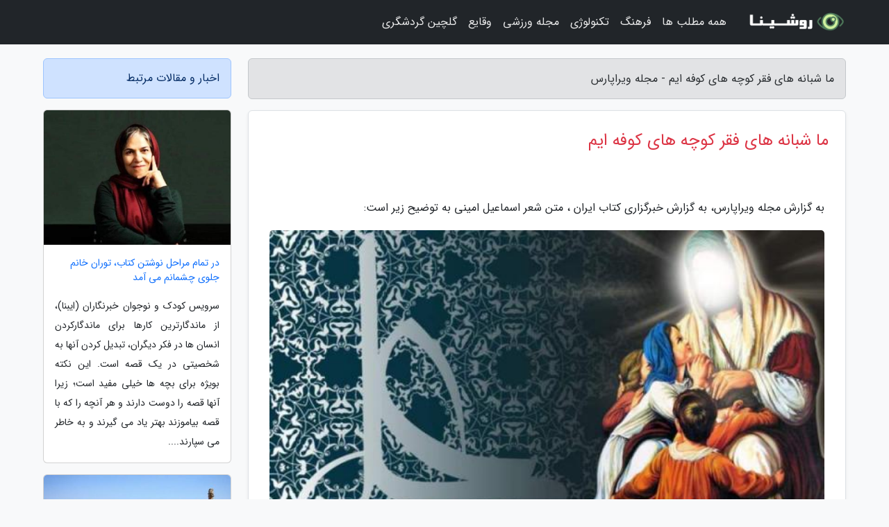

--- FILE ---
content_type: text/html; charset=UTF-8
request_url: https://virapars.ir/post/%D9%85%D8%A7-%D8%B4%D8%A8%D8%A7%D9%86%D9%87-%D9%87%D8%A7%DB%8C-%D9%81%D9%82%D8%B1-%DA%A9%D9%88%DA%86%D9%87-%D9%87%D8%A7%DB%8C-%DA%A9%D9%88%D9%81%D9%87-3864
body_size: 6673
content:
<!doctype html>
<html dir="rtl">
<head prefix="og: http://ogp.me/ns# fb: http://ogp.me/ns/fb# article: http://ogp.me/ns/article#">
<meta charset="utf-8" >
<title>ما شبانه های فقر کوچه های کوفه ایم - مجله ویراپارس</title>
<meta name="robots" content="index" />
<link rel="canonical" href="https://virapars.ir/post/%D9%85%D8%A7-%D8%B4%D8%A8%D8%A7%D9%86%D9%87-%D9%87%D8%A7%DB%8C-%D9%81%D9%82%D8%B1-%DA%A9%D9%88%DA%86%D9%87-%D9%87%D8%A7%DB%8C-%DA%A9%D9%88%D9%81%D9%87-3864" >
<meta property="og:url" content="https://virapars.ir/post/%D9%85%D8%A7-%D8%B4%D8%A8%D8%A7%D9%86%D9%87-%D9%87%D8%A7%DB%8C-%D9%81%D9%82%D8%B1-%DA%A9%D9%88%DA%86%D9%87-%D9%87%D8%A7%DB%8C-%DA%A9%D9%88%D9%81%D9%87-3864" >
	
<meta http-equiv="X-UA-Compatible" content="IE=edge">
<meta name="viewport" content="width=device-width, initial-scale=1.0" >	
<link rel="stylesheet" href="/module/template/framework/css/bootstrap.rtl.min.css" type="text/css" />
<link rel="stylesheet" type="text/css" href="/module/template/framework/css/style.css" >	
<meta name="twitter:card" content="summary_large_image" >
<meta name="twitter:domain" content="virapars.ir" >
<meta property="og:type" content="article">
<meta property="article:publisher" content="https://virapars.ir" >
<meta property="og:title" content="ما شبانه های فقر کوچه های کوفه ایم - مجله ویراپارس" >
<meta property="fb:app_id" content="1147311521992329" >
<meta property="og:image" content="https://virapars.ir/upload/2021/06/18/f7d2061b0131-d8c1f7918a-4832b37de942f.jpg" />
<meta property="og:site_name" content="مجله ویراپارس" >
<meta name="description" content="به گزارش خبرگزاری کتاب ایران ، متن شعر اسماعیل امینی به توضیح زیر است: - مجله ویراپارس" >
<meta property="og:description" content="به گزارش خبرگزاری کتاب ایران ، متن شعر اسماعیل امینی به توضیح زیر است: - مجله ویراپارس"  >
  
<script src="/module/template/framework/js/jquery-3.4.1.min.js" ></script>
<script src="/module/template/framework/js/function.js?lastmod=1769913972"></script>
<link rel="stylesheet" type="text/css" href="/module/template/framework/css/colorbox.css" >
<script src="/module/template/framework/js/jquery.colorbox-min.js"></script>	


<meta property="og:type" content="article" />
<script src="/module/component/comment/comment-post.js"></script><link rel="icon" href="/favicon.ico" type="image/x-icon">
<link rel="stylesheet" href="/module/template/framework/css/fontawesome.css">
<!--[if lt IE 9]>
<script src="/module/template/framework/js/bootstrap/html5shiv.min.js" ></script>
<script src="/module/template/framework/js/bootstrap/respond.min.js" ></script>
<![endif]-->
</head>
<body class="bg-light">
<div class="container-fluid bg-light position-relative pt-5">	
<div id="sitebody" class="mt-3">
<header>
<div class="row header">
<div class="col-sm-12">
</div>	
</div>	
</header><div class="row main-content">
<div class="container">
<div class="row">
<div class="col-lg-9 col-md-8 mb-5">
<article>	
<div class="breadcrumb alert alert-secondary">
<h1 class="h6 m-0"> 	
ما شبانه های فقر کوچه های کوفه ایم - مجله ویراپارس</h1>	
</div>
	
<div>
<div class="card shadow-sm border rounded p-0 mb-5 bg-white text-dark w-100 position-relative">
<h2 class="p-4 h4 text-danger mb-n4">ما شبانه های فقر کوچه های کوفه ایم</h2>
<div class="custom-content card-body">
<div class="card-text">
<p>به گزارش مجله ویراپارس، به گزارش خبرگزاری کتاب ایران ، متن شعر اسماعیل امینی به توضیح زیر است:</p></div>	
<picture>	
<source media="(max-width: 480px)" srcset="/upload/2021/06/18/cache/thum_f7d2061b0131-d8c1f7918a-4832b37de942f.jpg">
<img src="https://virapars.ir/upload/2021/06/18/f7d2061b0131-d8c1f7918a-4832b37de942f.jpg" alt="ما شبانه های فقر کوچه های کوفه ایم" class="card-img-top" title="ما شبانه های فقر کوچه های کوفه ایم">
</picture>	

<div class="card-text mt-3">	
<p>در میان لرزه های شک صلابت یقین</p><p>آن عمود آفرینش دنیا عماد دین</p><p>آن که فقر خاک ها به یمن خاکساری اش</p><p>از خجستگی گذشت از آسمان هفتمین</p><p>آسمان جاگرفته در زمین، ابوتراب</p><p>فخر می نماید به نام او بر آسمان زمین</p><p>قدر لحظه های او فراتر از هزار ماه</p><p>آن هزار ماه فتنه های خفته در کمین</p><p>ماه های شادخواری هزار و یک شبی</p><p>ماه های مردهای سرد داغ بر جبین</p><p>مردهای مرده ریگ جاهلیت سیاه</p><p>مردهای تنگ همت فراخ آستین</p><p>وای! من چگونه این چکامه را به سر برم؟ </p><p>یا علی! امیر خطبه های جاری متین</p><p>یا علی مدد! کلام تو شفای جان ماست</p><p>یا علی! حضور تو ظهور مصحف مبین</p><p>ما مکرر آمدیم و سائلانه این چنین</p><p>ای غدیر رحمت خدا! امیر مؤمنین! </p><p>ما مکرریم و شرمنده این غدیر نو</p><p>ما مکرریم و سائل عنایتی نوین</p><p>سائلان بر آستان لطف تو مکررند</p><p>ای نهاده بر کف احتیاج سائلان، نگین</p><p>ما شبانه های فقر کوچه های کوفه ایم</p><p>شوق و انتظار را در اشک هایمان ببین</p><p>ای فراتر آن چنان که رفته تا فراز عرش</p><p>ای فروتن آن چنان که با یتیم همنشین</p><p>یا علی! پس از تو قرن ها یتیم مانده اند</p><p>یا علی! پناه ما هماره مهربان ترین</p><p>یا علی! شگفت آشنا حماسه عجیب</p><p>تا ابد حماسه ها به ذکر یا علی عجین</p><p>ای تمامت وجود تو حماسه ای شگرف</p><p>و ای بدایت ظهور تو کلام آخرین</p><p>ای امام مانده در میان شیعه هم غریب! </p><p>باد تا ابد قرون به نام نامی ات قرین</p><span class="post-source">منبع: ایبنا - خبرگزاری کتاب ایران</span></div>	
</div>
<!--
<div class="text-center my-4 px-5 d-flex">
<div class="a2a_kit a2a_kit_size_32 a2a_default_style mx-auto">
<a class="a2a_button_twitter"></a>
<a class="a2a_button_linkedin"></a>
<a class="a2a_button_pinterest"></a>
<a class="a2a_button_telegram"></a>
<a class="a2a_button_reddit"></a>
<a class="a2a_button_tumblr"></a>
<a class="a2a_button_blogger"></a>
<a class="a2a_button_google_gmail"></a>
</div>
</div>		
<script async src="https://static.addtoany.com/menu/page.js"></script>
-->
<div class="p-4 border-top">
<div class="row small">
<span class="col-lg-3 col-sm-6">انتشار: <span content="2021-06-18 06:03:06" >28 خرداد 1400</span></span>

<span class="col-lg-3 col-sm-6">بروزرسانی: <span content="2021-06-18 06:03:06" >28 خرداد 1400</span></span>

<span class="col-lg-3 col-sm-6">
گردآورنده: <span >virapars.ir</span>
</span>
<span class="col-lg-3 col-sm-6">شناسه مطلب: 1642</span>
</div>
</div>
</div>
	
<div class="card w-100 mb-5 shadow-sm"><h3 class="heads commenthead h6 card-header alert-secondary" id="commenthead"><span>به "ما شبانه های فقر کوچه های کوفه ایم" امتیاز دهید</span></h3><div class="comments card-body"><div class="vote" id="votbox"><form action="/module/component/comment/comment-process.php" method="post" class="form-inline d-inline-block"><span class="votetext px-0 form-check d-inline-block">امتیاز دهید: </span><span class="form-check-xs form-check-inline"><label class="form-check-label ps-1" for="inlineRadio1">1</label>
			<input  class="form-check-input" type="radio" id="inlineRadio1" name="rate" value="1"> </span><span class="form-check-xs form-check-inline"><label class="form-check-label ps-1" for="inlineRadio2">2</label>
			<input  class="form-check-input" type="radio" id="inlineRadio2" name="rate" value="2"> </span><span class="form-check-xs form-check-inline"><label class="form-check-label ps-1" for="inlineRadio3">3</label>
			<input  class="form-check-input" type="radio" id="inlineRadio3" name="rate" value="3"> </span><span class="form-check-xs form-check-inline"><label class="form-check-label ps-1" for="inlineRadio4">4</label>
			<input  class="form-check-input" type="radio" id="inlineRadio4" name="rate" value="4"> </span><span class="form-check-xs form-check-inline"><label class="form-check-label ps-1" for="inlineRadio5">5 </label>
			<input  class="form-check-input" type="radio" id="inlineRadio5" name="rate" value="5"> </span><input type="hidden" name="c_id" value="1642"><input type="hidden" name="c_type" value="post"><input type="hidden" name="c_url" value="/post/%D9%85%D8%A7-%D8%B4%D8%A8%D8%A7%D9%86%D9%87-%D9%87%D8%A7%DB%8C-%D9%81%D9%82%D8%B1-%DA%A9%D9%88%DA%86%D9%87-%D9%87%D8%A7%DB%8C-%DA%A9%D9%88%D9%81%D9%87-3864"><input type="hidden" name="c_vote" value="1"><button class="btn btn-warning" type="submit">رای</button></form></div></div></div>
			<script>
			function getCookie(cname) {
			  let name = cname + "=";
			  let decodedCookie = decodeURIComponent(document.cookie);
			  let ca = decodedCookie.split(";");
			  for(let i = 0; i <ca.length; i++) {
				let c = ca[i];
				while (c.charAt(0) == " ") {
				  c = c.substring(1);
				}
				if (c.indexOf(name) == 0) {
				  return c.substring(name.length, c.length);
				}
			  }
			  return "";
			}
			function checkCookie() {
			
			  let vote = getCookie("post-1642");
			  if (vote != "") {
			  	var votes=document.getElementById("votbox").innerHTML="امتیاز شما: " + vote;
			  }
			}
			
			checkCookie();
			</script><div class="card w-100 shadow-sm"><h4 class="heads commenthead h6 card-header alert-secondary"><span>دیدگاه های مرتبط با "ما شبانه های فقر کوچه های کوفه ایم"</span></h4><div class="respond card-body"><span class="comment_title small card-header w-100 mb-3 d-block text-danger">* نظرتان را در مورد این مقاله با ما درمیان بگذارید</span><div><form action="#" method="POST" class="comment-form" id="comment-form" ><div id="replytoname" class="alert-info mb-3 w-100"></div><div id="name-group" class="form-group mb-3"><input type="text" class="form-control bg-light" name="name" placeholder="نام (لازم)"></div><div id="email-group" class="form-group mb-3"><input style="direction:rtl;text-align:right" type="text" class="form-control bg-light" name="email" id="commentformemail" placeholder="ایمیل (لازم - نمایش داده نمی‌شود)"></div><div id="phone-group" class="form-group mb-3"><input type="text" class="form-control bg-light" name="phone" placeholder="شماره موبایل (اختیاری - نمایش داده نمی‌شود)"></div><div id="comment-group" class="form-group mb-3"><textarea class="form-control bg-light" name="comment" cols="45" rows="8" placeholder="دیدگاه یا سوال (لازم)"></textarea></div><div id="captcha-group" class="form-group mb-3"><label class="captcha mb-3">سوال اتفاقی: نام پایتخت ایران چیست؟</label><input type="text" class="form-control bg-light" name="captcha"></div><input type="hidden" class="form-control" name="content_id" value="1642"><input type="hidden" class="form-control" name="content_type" value="post"></form><button class="btn btn-success mb-3" onclick="myformhandler('comment-form','/module/component/comment/comment-process.php','formalert',false)" >ارسال</button> <span class="formalert"></span></div></div></div>	
</div>
</article>	
</div>	

<div id="sidebar" class="col-lg-3 col-md-4 mb-5">
<aside>	
	


<div class="tourel-head alert alert-primary">اخبار و مقالات مرتبط</div>

<div class="posts printhide sidposts card mb-3">
<div class="imgtitle">
<img class="card-img-top mb-3" src="/upload/2023/06/27/cache/thum_bee0c1e86431967-2f880be5d71435f1-d21a9dfde1a.jpg" alt="در تمام مراحل نوشتن کتاب، توران خانم جلوی چشمانم می آمد">
<a class="poststitle d-block px-3 small text-decoration-none" href="/post/%D8%AF%D8%B1-%D8%AA%D9%85%D8%A7%D9%85-%D9%85%D8%B1%D8%A7%D8%AD%D9%84-%D9%86%D9%88%D8%B4%D8%AA%D9%86-%DA%A9%D8%AA%D8%A7%D8%A8-%D8%AA%D9%88%D8%B1%D8%A7%D9%86-7766">
در تمام مراحل نوشتن کتاب، توران خانم جلوی چشمانم می آمد</a>
</div>
<div class="card-body">
<p class="description small p-0 m-0 text-justify">
سرویس کودک و نوجوان خبرنگاران (ایبنا)، از ماندگارترین کارها برای ماندگارکردن انسان ها در فکر دیگران، تبدیل کردن آنها به شخصیتی در یک قصه است. این نکته بویژه برای بچه ها خیلی مفید است؛ زیرا آنها قصه را دوست دارند و هر آنچه را که با قصه بیاموزند بهتر یاد می گیرند و به خاطر می سپارند....</p>
</div>
</div>


<div class="posts printhide sidposts card mb-3">
<div class="imgtitle">
<img class="card-img-top mb-3" src="/upload/2022/02/15/cache/thum_3d5c772d9a22b6ce-e7dfb6e51e762-f7b12fb4bddb2fb8.jpg" alt="تخت جمشید، مرکز تشریفاتی داریوش بزرگ؛ داستان سفر">
<a class="poststitle d-block px-3 small text-decoration-none" href="/post/%D8%AA%D8%AE%D8%AA-%D8%AC%D9%85%D8%B4%DB%8C%D8%AF-%D9%BE%D8%A7%DB%8C%D8%AA%D8%AE%D8%AA-%D8%AA%D8%B4%D8%B1%DB%8C%D9%81%D8%A7%D8%AA%DB%8C-%D8%AF%D8%A7%D8%B1%DB%8C%D9%88%D8%B4-5221">
تخت جمشید، مرکز تشریفاتی داریوش بزرگ؛ داستان سفر</a>
</div>
<div class="card-body">
<p class="description small p-0 m-0 text-justify">
تخت  جمشید، پرسپولیس یا پارسه، نام یکی از شهرهای باستانی ایران است که به وسیله داریوش اول بنا شد. ملاقات از این بنای باشکوه با تمدنی شگرف، برای هر کسی با هر نژادی باعث تحسین و تعجب است. زوج جهانگرد نروژی ما، این بار به تخت جمشید سفر نموده اند. با خبرنگاران همراه باشید تا یادداشت ها...</p>
</div>
</div>


<div class="posts printhide sidposts card mb-3">
<div class="imgtitle">
<img class="card-img-top mb-3" src="/upload/2025/03/07/cache/thum_36af8971ed-dcc1077774-eb78942d1cbe6.jpg" alt="آشنایی با آداب و رسوم و فرهنگ مردم مشهد">
<a class="poststitle d-block px-3 small text-decoration-none" href="/post/%D8%A2%D8%B4%D9%86%D8%A7%DB%8C%DB%8C-%D8%A8%D8%A7-%D8%A2%D8%AF%D8%A7%D8%A8-%D9%88-%D8%B1%D8%B3%D9%88%D9%85-%D9%88-%D9%81%D8%B1%D9%87%D9%86%DA%AF-9220">
آشنایی با آداب و رسوم و فرهنگ مردم مشهد</a>
</div>
<div class="card-body">
<p class="description small p-0 m-0 text-justify">
مشهد شهر زیارت و سیاحت است. بماند که عاشقان زیارت در این شهر بیشتر از عاشقان سیاحت در آن هستند. مشهدی ها مردمانی بسیار خوش قلب و مهربان بوده و برخلاف آب و هوای سرد شهرشان، خونگرم و مهمان نوازند. مردمانی با فرهنگی غنی و پشتوانه ای محکم به آیین ها و مراسمات متعدد و متنوع که قدمت آن ها...</p>
</div>
</div>


<div class="posts printhide sidposts card mb-3">
<div class="imgtitle">
<img class="card-img-top mb-3" src="/upload/2021/07/06/cache/thum_f4c23d5ea5a-678fa5d5d7b265-b01709148ea1.jpg" alt="میوه های عجیب منطقه آمازون">
<a class="poststitle d-block px-3 small text-decoration-none" href="/post/%D9%85%DB%8C%D9%88%D9%87-%D9%87%D8%A7%DB%8C-%D8%B9%D8%AC%DB%8C%D8%A8-%D9%85%D9%86%D8%B7%D9%82%D9%87-%D8%A2%D9%85%D8%A7%D8%B2%D9%88%D9%86-5373">
میوه های عجیب منطقه آمازون</a>
</div>
<div class="card-body">
<p class="description small p-0 m-0 text-justify">
میوه های بسیار عجیب و شگفت انگیزی در جهان وجود دارد که علاوه بر طمع و بوی بسیار خوب و جذاب آن ها، خواص بسیار زیادی دارند. احتمالا از خوردن میوه هایی مانند: سیب و پرتقال و… خسته شده باشید و به دنبال یک میوه جدید با یک مزه خاص باشید. این میوه جذاب و جدید را در منطقه آمازون می توانید پیدا...</p>
</div>
</div>

	

</aside>		
</div>	
</div>
</div>
</div>					
<div class="container"><div class="w-100"><ol class="breadcrumb border shadow-sm rounded-pill p-3" itemscope="" itemtype="http://schema.org/BreadcrumbList"><li class="breadcrumb-item" aria-current="page" itemprop="itemListElement" itemscope="" itemtype="http://schema.org/ListItem"><a itemprop="item" href="https://virapars.ir"><span itemprop="name">مجله ویراپارس</span></a><meta itemprop="position" content="1" ></li><li class="separate px-2">»</li><li class="breadcrumb-item" itemprop="itemListElement" itemscope="" itemtype="http://schema.org/ListItem">
                        <a rel="nofollow noopener noreferrer" itemprop="item" href="/posts/blog">
                        <span itemprop="name"> همه اخبار و مقاله ها</span></a>
                        <meta itemprop="position" content="2" >
                        </li><li class="separate px-2">»</li><li class="breadcrumb-item" itemprop="itemListElement" itemscope="" itemtype="http://schema.org/ListItem">
                        <a rel="nofollow noopener noreferrer" itemprop="item" href="/posts/news-%D8%A7%D8%AE%D8%A8%D8%A7%D8%B1">
                        <span itemprop="name"> اخبار و رویدادها</span></a>
                        <meta itemprop="position" content="3" >
                        </li><li class="separate px-2">»</li><li class="here breadcrumb-item">ما شبانه های فقر کوچه های کوفه ایم</li></ol></div></div>

<script type="text/javascript">
$(document).ready(function(){
	$('#lightgallery').lightGallery();
});
</script>
<script src="/module/template/framework/js/lightgallery/picturefill.min.js"></script>
<script src="/module/template/framework/js/lightgallery/lightgallery-all.min.js"></script>
<script src="/module/template/framework/js/lightgallery/jquery.mousewheel.min.js"></script>
<div class="custom-navbar row bg-dark text-white position-absolute w-100" style="top:0" id="header">
<nav class="container">
<div class="navbar navbar-expand-lg navbar-dark">
<a class="navbar-brand" href="https://virapars.ir" id="logo" title="مجله ویراپارس"><img src="https://virapars.ir/upload/logo/roshina.com.png" alt="مجله ویراپارس" height="38"></a>
<button class="navbar-toggler" type="button" data-bs-toggle="collapse" data-bs-target="#navbarSupportedContent" aria-controls="navbarSupportedContent" aria-expanded="false" aria-label="Toggle navigation">
			  <span class="navbar-toggler-icon"></span>
			</button><div class="collapse navbar-collapse" id="navbarSupportedContent"><ul class="navbar-nav me-auto mb-2 mb-lg-0 "><li class="nav-item"><a rel="nofollow" class="nav-link" href="/posts/blog">همه مطلب ها</a></li><li class="nav-item"><a rel="nofollow" class="nav-link" href="/posts/art-culture-%D9%81%D8%B1%D9%87%D9%86%DA%AF-%D9%87%D9%86%D8%B1">فرهنگ</a></li><li class="nav-item"><a rel="nofollow" class="nav-link" href="/posts/technology-%D8%AA%DA%A9%D9%86%D9%88%D9%84%D9%88%DA%98%DB%8C">تکنولوژی</a></li><li class="nav-item"><a rel="nofollow" class="nav-link" href="/posts/sport-%D9%88%D8%B1%D8%B2%D8%B4">مجله ورزشی</a></li><li class="nav-item"><a rel="nofollow" class="nav-link" href="/posts/news-%D8%A7%D8%AE%D8%A8%D8%A7%D8%B1">وقایع</a></li><li class="nav-item"><a rel="nofollow" class="nav-link" href="/posts/travel-%DA%AF%D8%B1%D8%AF%D8%B4%DA%AF%D8%B1%DB%8C">گلچین گردشگری</a></li></ul></div>
</div>
</nav>
</div>

</div>

<div class="row bg-secondary text-white">	
<footer class="container" id="mainfooter">
<div class="row pt-5" id="footer">
<div class="f-column clearright px-4 pb-5 col-md-4">
<div class="foothead h5 p-2">خبرنامه</div>
<div class="columnbody">
<p class="p-2"></p>
<form class="form-signin" id="newsletter" name="newsletter" action="#" method="post">
<div class="form-group">	
<input class="form-control text-right" required name="email" type="email" placeholder="ایمیل">	
</div>
<div class="form-group">	
<input class="form-control text-right" name="phone" type="tel" placeholder="موبایل">
</div>	
<button class="newsbutton btn btn-warning btn-aban" name="button" type="button" onClick="myformhandler('newsletter','/module/plugin/newsletter/newsletterhandler.php','newslalert')">عضویت</button>
<span class="newslalert"></span>
</form>
</div>
</div></div>
</footer>
</div>	
<div class="row" >
<span class="col-lg-12 bg-dark text-white text-center p-3 small en" id="copyright">	
Copyright © 2026 virapars.ir All rights reserved.
</span>	
</div>
<span class="phone">
</span>
</div>
<script>
window.onload = function () {	
	if (window.history.pushState) {
		window.history.pushState('', '/', window.location.pathname);
	} else {
		window.location.hash = '';
	}
}
</script>
<script src="/module/template/framework/js/bootstrap/bootstrap.bundle.min.js" ></script>
<script defer src="https://static.cloudflareinsights.com/beacon.min.js/vcd15cbe7772f49c399c6a5babf22c1241717689176015" integrity="sha512-ZpsOmlRQV6y907TI0dKBHq9Md29nnaEIPlkf84rnaERnq6zvWvPUqr2ft8M1aS28oN72PdrCzSjY4U6VaAw1EQ==" data-cf-beacon='{"version":"2024.11.0","token":"4408db029192484a9886c6fb870751f4","r":1,"server_timing":{"name":{"cfCacheStatus":true,"cfEdge":true,"cfExtPri":true,"cfL4":true,"cfOrigin":true,"cfSpeedBrain":true},"location_startswith":null}}' crossorigin="anonymous"></script>
</body>
</html>